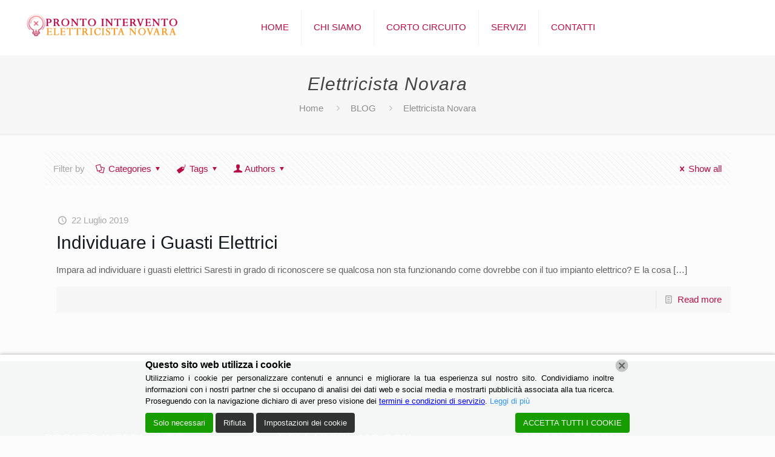

--- FILE ---
content_type: text/html; charset=UTF-8
request_url: https://prontointerventoelettricistanovara.it/wp-admin/admin-ajax.php
body_size: -313
content:
29856.545174c3d7d5642746bd72da180db632